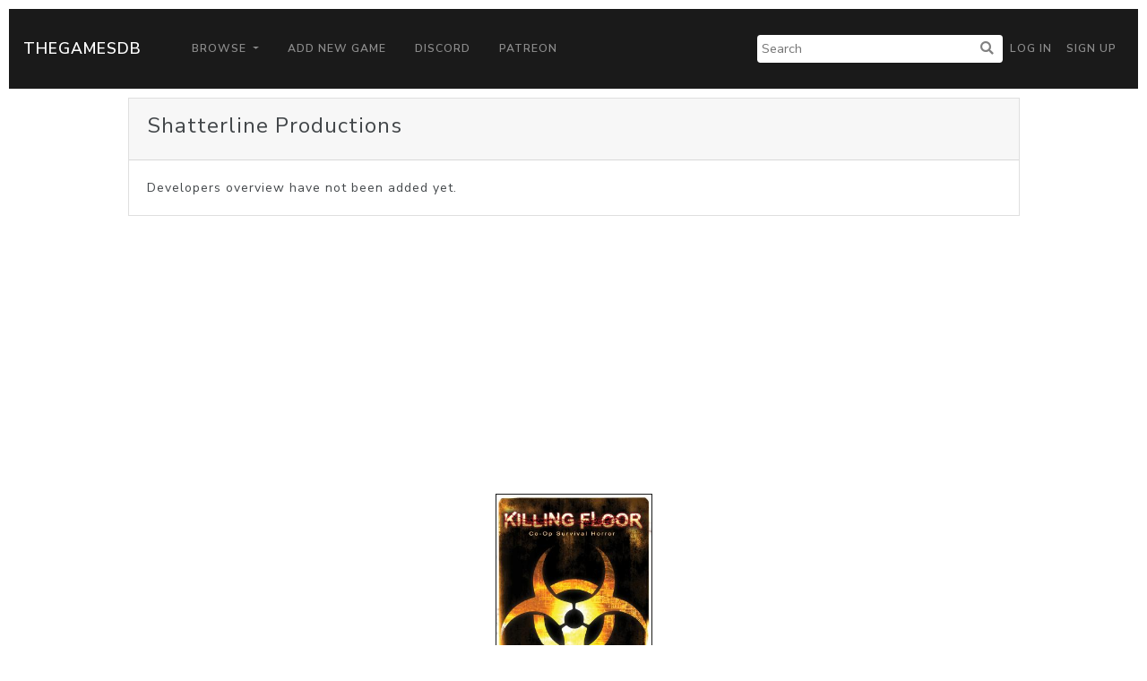

--- FILE ---
content_type: text/html; charset=utf-8
request_url: https://www.google.com/recaptcha/api2/aframe
body_size: 268
content:
<!DOCTYPE HTML><html><head><meta http-equiv="content-type" content="text/html; charset=UTF-8"></head><body><script nonce="Cur1z84RHk2KnuloAXJJvg">/** Anti-fraud and anti-abuse applications only. See google.com/recaptcha */ try{var clients={'sodar':'https://pagead2.googlesyndication.com/pagead/sodar?'};window.addEventListener("message",function(a){try{if(a.source===window.parent){var b=JSON.parse(a.data);var c=clients[b['id']];if(c){var d=document.createElement('img');d.src=c+b['params']+'&rc='+(localStorage.getItem("rc::a")?sessionStorage.getItem("rc::b"):"");window.document.body.appendChild(d);sessionStorage.setItem("rc::e",parseInt(sessionStorage.getItem("rc::e")||0)+1);localStorage.setItem("rc::h",'1769421134776');}}}catch(b){}});window.parent.postMessage("_grecaptcha_ready", "*");}catch(b){}</script></body></html>